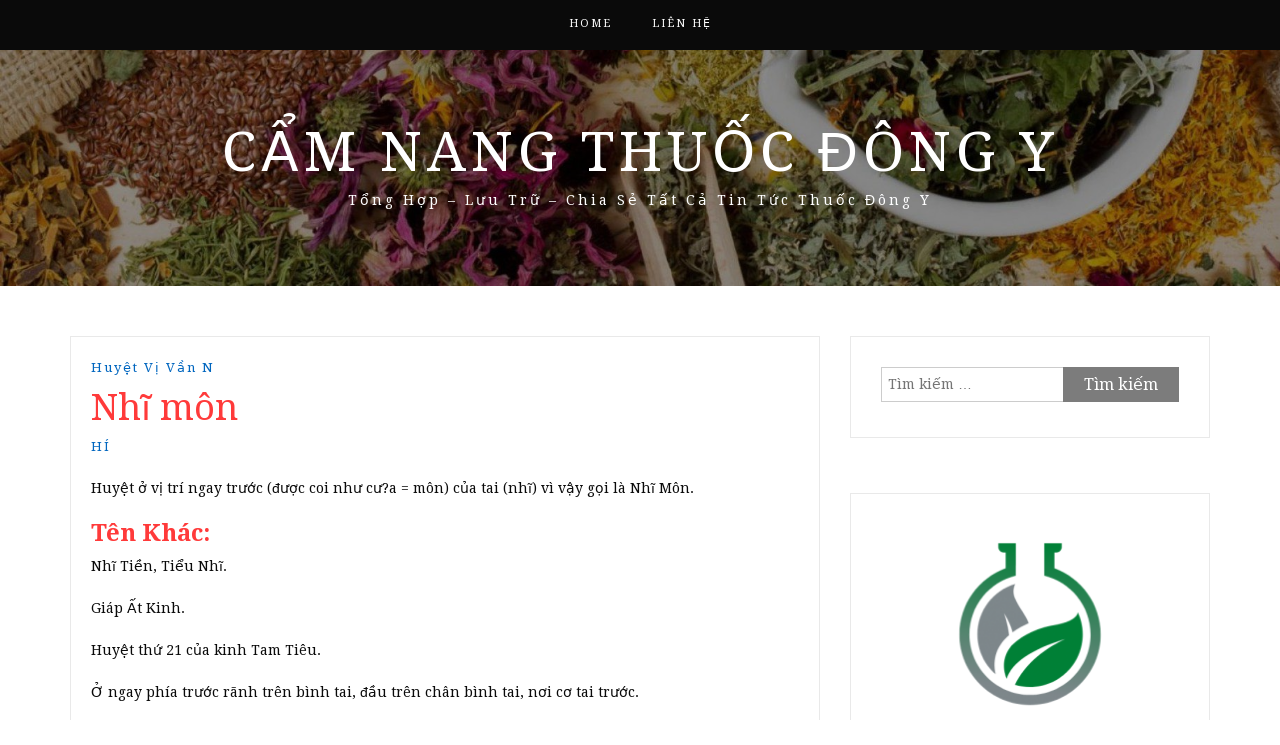

--- FILE ---
content_type: text/html; charset=utf-8
request_url: https://www.google.com/recaptcha/api2/aframe
body_size: 268
content:
<!DOCTYPE HTML><html><head><meta http-equiv="content-type" content="text/html; charset=UTF-8"></head><body><script nonce="MGTiePcIw7qyEML8qVSIyQ">/** Anti-fraud and anti-abuse applications only. See google.com/recaptcha */ try{var clients={'sodar':'https://pagead2.googlesyndication.com/pagead/sodar?'};window.addEventListener("message",function(a){try{if(a.source===window.parent){var b=JSON.parse(a.data);var c=clients[b['id']];if(c){var d=document.createElement('img');d.src=c+b['params']+'&rc='+(localStorage.getItem("rc::a")?sessionStorage.getItem("rc::b"):"");window.document.body.appendChild(d);sessionStorage.setItem("rc::e",parseInt(sessionStorage.getItem("rc::e")||0)+1);localStorage.setItem("rc::h",'1770073964323');}}}catch(b){}});window.parent.postMessage("_grecaptcha_ready", "*");}catch(b){}</script></body></html>